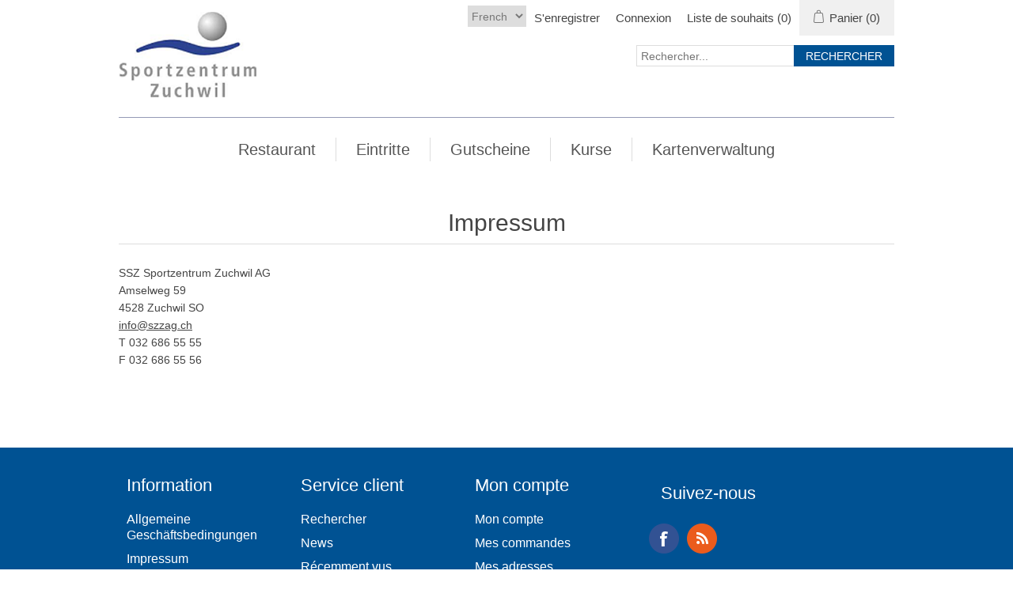

--- FILE ---
content_type: text/html; charset=utf-8
request_url: https://shop.szzag.ch/fr/impressum-17
body_size: 7000
content:
<!DOCTYPE html>
<html lang="fr"  class="html-topic-page">
<head>
    <title>Sportzentrum Zuchwil. Impressum</title>
    <meta http-equiv="Content-type" content="text/html;charset=UTF-8" />
    <meta name="description" content="" />
    <meta name="keywords" content="" />
    <meta name="generator" content="nopCommerce" />
    <meta name="viewport" content="width=device-width, initial-scale=1" />
    
    
        <style>
        @media all and (max-width: 1024px) {
.content #bookingCalendarForResource .k-scheduler-content{
overflow:auto;
}
}

 .et-sold-out div{
        text-decoration:line-through;
    }
    div.et-sold-out-text {
        text-decoration: none;
    }
        </style>
    <!-- Global site tag (gtag.js) - Google Analytics -->
                <script async src='https://www.googletagmanager.com/gtag/js?id=UA-0000000-0'></script>
                <script>
                  window.dataLayer = window.dataLayer || [];
                  function gtag(){dataLayer.push(arguments);}
                  gtag('js', new Date());

                  gtag('config', 'UA-0000000-0');
                  
                </script>

    <link href="/lib/jquery-ui/jquery-ui-1.13.2.custom/jquery-ui.min.css" rel="stylesheet" type="text/css" />
<link href="/Themes/Ntree/Content/css/styles.css" rel="stylesheet" type="text/css" />
<link href="/Themes/Ntree/Content/css/stylesntree.css" rel="stylesheet" type="text/css" />
<link href="/css/ntree/styles.css?v=1.2511.1.13847" rel="stylesheet" type="text/css" />

    
    
    
    
    <link rel="shortcut icon" href="\icons\icons_21\favicon.ico">

    

    
    <!--Powered by nopCommerce - https://www.nopCommerce.com-->
</head>
<body>
    <input name="__RequestVerificationToken" type="hidden" value="CfDJ8CJ3c7S1NI1NsAkc8UmAvEs1QsTobhybczuuXbJzOpsY_ArvTVRr4bvrLuqOQDt7bFFR7qEPZLmcRmriLa2wD2qsBfL1Fi9UZosDCRmirKbDdNnIuXetdhPUil8CGDRnJ3yNTk-4Vk1zQV2uEjqcWjI" />
    

<div class="ajax-loading-block-window" style="display: none">
</div>
<div class="throbber" style="display:none;">
    <div class="curtain"></div>
    <div class="curtain-content">
        <div class="throbber-header">Attendez s'il vous plaît</div>
        <div class="throbber-text">Votre demande est en cours de traitement</div>
        <div class="throbber-text">Ne pas actualiser la page</div>
        <div class="throbber-image"></div>
    </div>
</div>
<div id="dialog-notifications-success" title="Notification" style="display:none;">
</div>
<div id="dialog-notifications-error" title="Erreur interne! Veuillez contacter l'administrateur." style="display:none;">
</div>
<div id="dialog-notifications-warning" title="Attention" style="display:none;">
</div>
<div id="bar-notification" class="bar-notification-container" data-close="Fermer">
</div>



<!--[if lte IE 8]>
    <div style="clear:both;height:59px;text-align:center;position:relative;">
        <a href="http://www.microsoft.com/windows/internet-explorer/default.aspx" target="_blank">
            <img src="/Themes/Ntree/Content/images/ie_warning.jpg" height="42" width="820" alt="You are using an outdated browser. For a faster, safer browsing experience, upgrade for free today." />
        </a>
    </div>
<![endif]-->
<div class="master-wrapper-page">
    <div id="admin-header-links"></div>
    <div class="header" role="banner">
    
    <div class="header-upper">
        
        <div class="header-logo">
            <a href="/fr">
                <img alt="titre du logo" src="/Themes/Ntree/Content/images/logo.png">
            </a>
        </div>
        <div class="header-row-wrapper">
            <div class="header-row">
                    <div class="language-selector">
                <select id="customerlanguage" name="customerlanguage" onchange="setLocation(this.value);" aria-label="Languages selector"><option value="https://shop.szzag.ch/fr/changelanguage/2?returnUrl=%2Ffr%2Fimpressum-17">German</option>
<option value="https://shop.szzag.ch/fr/changelanguage/1?returnUrl=%2Ffr%2Fimpressum-17">English</option>
<option selected="selected" value="https://shop.szzag.ch/fr/changelanguage/3?returnUrl=%2Ffr%2Fimpressum-17">French</option>
<option value="https://shop.szzag.ch/fr/changelanguage/4?returnUrl=%2Ffr%2Fimpressum-17">Italian</option>
</select>
    </div>

                <div class="header-selectors-wrapper">
                    
                </div>
                <div class="header-links-wrapper">
                    <div id="header-links"></div>
                    <div id="flyout-cart" class="flyout-cart"></div>
                </div>
            </div>
            <div class="header-row">
                <div class="search-box store-search-box">
                    <form method="get" id="small-search-box-form" action="/fr/search">
        <input type="text" class="search-box-text" id="small-searchterms" autocomplete="off" name="q" placeholder="Rechercher..." aria-label="Search store" />
        <input type="submit" class="button-1 search-box-button" value="Rechercher" />
            

</form>
<style>
    .ui-autocomplete-category {
        font-weight: bold;
        padding: .2em .4em;
        margin: .8em 0 .2em;
        line-height: 1.5;
        padding: 10px 15px;
    }
    </style>
                </div>
            </div>
        </div>
        
    </div>
    
</div>

    <div class="header-menu">
        <ul class="top-menu">
    
<li>
    <a href="/fr/restaurant">Restaurant
    </a>
            <div class="sublist-toggle"></div>
            <ul class="sublist first-level">
<li>
    <a href="/fr/sonntags-brunch">Sonntags-Brunch
    </a>
</li>            </ul>
</li><li>
    <a href="/fr/eintritte-10">Eintritte
    </a>
            <div class="sublist-toggle"></div>
            <ul class="sublist first-level">
<li>
    <a href="/fr/hallenbad-2">Hallenbad
    </a>
</li><li>
    <a href="/fr/eintritt-f%C3%BCr-kunsteisbahn-erwachsene">Kunsteisbahn
    </a>
</li>            </ul>
</li><li>
    <a href="/fr/gutscheine-15">Gutscheine
    </a>
</li><li>
    <a href="/fr/kurse">Kurse
    </a>
            <div class="sublist-toggle"></div>
            <ul class="sublist first-level">
<li>
    <a href="/fr/schwimmkurse-4">Schwimmkurse
    </a>
</li><li>
    <a href="/fr/wasserkurse">Wasserkurse
    </a>
            <div class="sublist-toggle"></div>
            <ul class="sublist ">
<li>
    <a href="/fr/aqua-fit-2">Aqua-Fit
    </a>
</li><li>
    <a href="/fr/fit-im-alter">Fit im Alter
    </a>
            <div class="sublist-toggle"></div>
            <ul class="sublist ">
<li>
    <a href="/fr/seniorensport-2">Seniorensport
    </a>
</li><li>
    <a href="/fr/warmwassergym-60">Warmwassergym 60&#x2B;
    </a>
</li>            </ul>
</li><li>
    <a href="/fr/warmwasserkurse">Warmwasserkurse
    </a>
            <div class="sublist-toggle"></div>
            <ul class="sublist ">
<li>
    <a href="/fr/warmwasserfit-4">WarmwasserFIT
    </a>
</li><li>
    <a href="/fr/warmwasserkurse-2">Warmwassergymnastik
    </a>
</li>            </ul>
</li><li>
    <a href="/fr/wassergymnastik-2">Wassergymnastik
    </a>
</li>            </ul>
</li><li>
    <a href="/fr/videoanalyse-schwimmtechnik">Videoanalyse
    </a>
</li><li>
    <a href="/fr/kinderschwimmkurse-4">Kinderschwimmkurse
    </a>
            <div class="sublist-toggle"></div>
            <ul class="sublist ">
<li>
    <a href="/fr/kinderschwimmkurse-ab-24-november-2025">Kinderschwimmkurse ab 24. November 2025
    </a>
</li>            </ul>
</li><li>
    <a href="/fr/indoor-cycling">Indoor Cycling
    </a>
            <div class="sublist-toggle"></div>
            <ul class="sublist ">
<li>
    <a href="/fr/indoor-cycling-2">Indoor Cycling
    </a>
</li>            </ul>
</li><li>
    <a href="/fr/schwangeren-schwimmen-und-r%C3%BCckbildungsschwimmen">Schwangeren - und R&#xFC;ckbildungsschwimmen
    </a>
</li>            </ul>
</li>
                <li><a href=https://shop.szzag.ch/de/Media/history>Kartenverwaltung</a></li>
                
</ul>

    <div class="menu-toggle">Menu</div>
    <ul class="top-menu mobile" style="display : none;">
        
<li>
    <a href="/fr/restaurant">Restaurant
    </a>
            <div class="sublist-toggle"></div>
            <ul class="sublist first-level">
<li>
    <a href="/fr/sonntags-brunch">Sonntags-Brunch
    </a>
</li><li>
    <a href="/fr/time-out-2">Time Out
    </a>
</li>            </ul>
</li><li>
    <a href="/fr/eintritte-10">Eintritte
    </a>
            <div class="sublist-toggle"></div>
            <ul class="sublist first-level">
<li>
    <a href="/fr/hallenbad-2">Hallenbad
    </a>
</li><li>
    <a href="/fr/eintritt-f%C3%BCr-kunsteisbahn-erwachsene">Kunsteisbahn
    </a>
</li>            </ul>
</li><li>
    <a href="/fr/gutscheine-15">Gutscheine
    </a>
</li><li>
    <a href="/fr/kurse">Kurse
    </a>
            <div class="sublist-toggle"></div>
            <ul class="sublist first-level">
<li>
    <a href="/fr/schwimmkurse-4">Schwimmkurse
    </a>
            <div class="sublist-toggle"></div>
            <ul class="sublist ">
<li>
    <a href="/fr/erwachsenenschwimmkurse-4">Schwimmkurse Erwachsene
    </a>
            <div class="sublist-toggle"></div>
            <ul class="sublist ">
<li>
    <a href="/fr/schwimmen-lernen-3">Schwimmen lernen
    </a>
</li><li>
    <a href="/fr/crawl-anf%C3%A4nger-45-minuten">Crawl Einf&#xFC;hrung (45&#x27;)
    </a>
</li><li>
    <a href="/fr/intensivschwimmkurse-2">Crawl Basic (45&#x27;)
    </a>
</li><li>
    <a href="/fr/crawl-fortgeschrittene-k%C3%B6nner">Crawl Fortgeschrittene (45&#x27;)
    </a>
</li><li>
    <a href="/fr/crawl-fortgeschrittene-60-min">Crawl Fortgeschrittene (60&#x27;)
    </a>
</li><li>
    <a href="/fr/crawl-fortgeschrittene-60-min-inkl-eintritt">Fr&#xFC;hschwimmer (60&#x27;)
    </a>
</li>            </ul>
</li>            </ul>
</li><li>
    <a href="/fr/wasserkurse">Wasserkurse
    </a>
            <div class="sublist-toggle"></div>
            <ul class="sublist ">
<li>
    <a href="/fr/aqua-fit-2">Aqua-Fit
    </a>
</li><li>
    <a href="/fr/fit-im-alter">Fit im Alter
    </a>
            <div class="sublist-toggle"></div>
            <ul class="sublist ">
<li>
    <a href="/fr/seniorensport-2">Seniorensport
    </a>
</li><li>
    <a href="/fr/warmwassergym-60">Warmwassergym 60&#x2B;
    </a>
</li>            </ul>
</li><li>
    <a href="/fr/warmwasserkurse">Warmwasserkurse
    </a>
            <div class="sublist-toggle"></div>
            <ul class="sublist ">
<li>
    <a href="/fr/warmwasserfit-4">WarmwasserFIT
    </a>
</li><li>
    <a href="/fr/warmwasserkurse-2">Warmwassergymnastik
    </a>
</li>            </ul>
</li><li>
    <a href="/fr/wassergymnastik-2">Wassergymnastik
    </a>
</li>            </ul>
</li><li>
    <a href="/fr/videoanalyse-schwimmtechnik">Videoanalyse
    </a>
</li><li>
    <a href="/fr/kinderschwimmkurse-4">Kinderschwimmkurse
    </a>
            <div class="sublist-toggle"></div>
            <ul class="sublist ">
<li>
    <a href="/fr/kinderschwimmkurse-ab-24-november-2025">Kinderschwimmkurse ab 24. November 2025
    </a>
</li>            </ul>
</li><li>
    <a href="/fr/indoor-cycling">Indoor Cycling
    </a>
            <div class="sublist-toggle"></div>
            <ul class="sublist ">
<li>
    <a href="/fr/indoor-cycling-2">Indoor Cycling
    </a>
</li>            </ul>
</li><li>
    <a href="/fr/schwangeren-schwimmen-und-r%C3%BCckbildungsschwimmen">Schwangeren - und R&#xFC;ckbildungsschwimmen
    </a>
</li>            </ul>
</li>
                    <li><a href=https://shop.szzag.ch/de/Media/history>Kartenverwaltung</a></li>
                        
    </ul>
    




    </div>
    <div class="master-wrapper-content">
        

        <div class="master-column-wrapper">
            <div class="center-1">
    
    <div class="page topic-page" id="ph-topic">
    <div class="page-title" id="ph-title">
        <h1>Impressum</h1>
    </div>
    <div class="page-body">
        
        <p>SSZ Sportzentrum Zuchwil AG<br />Amselweg 59<br />4528 Zuchwil SO<br /><a href="mailto:info@szzag.ch">info@szzag.ch</a><br />T 032 686 55 55<br />F 032 686 55 56</p>
        
    </div>
</div>
    
</div>

        </div>
        
    </div>
    

<div class="footer">
    <div class="footer-upper">
        <div class="footer-block information">
            <div class="title">
                <strong>Information</strong>
            </div>
            <ul class="list">
                    <li><a href="/fr/allgemeine-gesch%C3%A4ftsbedingungen-13">Allgemeine Gesch&#xE4;ftsbedingungen</a></li>
                    <li><a href="/fr/impressum-17">Impressum</a></li>
                    <li><a href="/fr/contactus">Contactez-nous</a></li>
            </ul>
        </div>
        <div class="footer-block customer-service">
            <div class="title">
                <strong>Service client</strong>
            </div>
            <ul class="list">
                    <li><a href="/fr/search">Rechercher</a> </li>
                    <li><a href="/fr/news">News</a></li>
                    <li><a href="/fr/recentlyviewedproducts">Récemment vus</a></li>
                    <li><a href="/fr/newproducts">Nouveautés</a></li>
            </ul>
        </div>
        <div class="footer-block my-account">
            <div class="title">
                <strong>Mon compte</strong>
            </div>
            <ul class="list">
                    <li><a href="/fr/customer/info">Mon compte</a></li>
                    <li><a href="/fr/order/history">Mes commandes</a></li>
                    <li><a href="/fr/customer/addresses">Mes adresses</a></li>
                    <li><a href="/fr/cart">Panier</a></li>
                    <li><a href="/fr/wishlist">Liste de souhaits</a></li>
            </ul>
        </div>
        <div class="footer-block follow-us">
            <div class="social">
                <div class="title">
                    <strong>Suivez-nous</strong>
                </div>
                <ul class="networks">
        <li class="facebook"><a href="https://www.facebook.com/pages/Sportzentrum-Zuchwil/254620767909788" target="_blank" rel="noopener noreferrer">Facebook</a></li>
        <li class="rss"><a href="/fr/news/rss/3">RSS</a></li>
</ul>
            </div>
            <div class="newsletter">
    <div class="title">
        <strong>Newsletter</strong>
    </div>
    <div class="newsletter-subscribe" id="newsletter-subscribe-block">
        <div class="newsletter-email">
            <input id="newsletter-email" class="newsletter-subscribe-text" placeholder="Entrez votre email ici ..." aria-label="Inscrivez-vous à notre newsletter" type="email" name="NewsletterEmail" value="" />
            <input type="button" value="S'abonner" id="newsletter-subscribe-button" class="button-1 newsletter-subscribe-button"/>
        </div>
        <div class="newsletter-validation">
            <span id="subscribe-loading-progress" style="display: none;" class="please-wait">Patientez...</span>
            <span class="field-validation-valid" data-valmsg-for="NewsletterEmail" data-valmsg-replace="true"></span>
        </div>
    </div>
    <div class="newsletter-result" id="newsletter-result-block"></div>
    
</div>
        </div>
    </div>
    <div class="footer-lower">
        <div class="footer-info">
            <span class="footer-disclaimer">Copyright © 2026 Sportzentrum Zuchwil. Tous droits réservés.</span>
        </div>
            <div class="footer-powered-by">
                Powered by <a href="http://www.n-tree.com/">n-tree</a>
            </div>
        
    </div>
    
</div>




</div>




    
    <script src="/lib/jquery/jquery-3.7.0.min.js"></script>
<script src="/lib/jquery-validate/jquery.validate-v1.19.5/jquery.validate.min.js"></script>
<script src="/lib/jquery-validate/jquery.validate.unobtrusive-v4.0.0/jquery.validate.unobtrusive.min.js"></script>
<script src="/lib/jquery-ui/jquery-ui-1.13.2.custom/jquery-ui.min.js"></script>
<script src="/lib/jquery-migrate/jquery-migrate-3.1.0.min.js"></script>
<script src="/js/public.common.js?v=1.2511.1.13847"></script>
<script src="/js/public.ajaxcart.js?v=1.2511.1.13847"></script>
<script src="/js/public.countryselect.js"></script>
<script src="/js/ntree/public.concurentusers.shopping.js?v=1.2511.1.13847"></script>
<script src="/js/ntree/public.zipcodeautocomplete.js?v=1.2511.1.13847"></script>
<script src="/js/ntree/public.booking.js?v=1.2511.1.13847"></script>
<script src="/js/ntree/public.common.ntree.js?v=1.2511.1.13847"></script>

    <script>
                $("#small-search-box-form").on("submit", function(event) {
                    if ($("#small-searchterms").val() == "") {
                        alert('Entrez les mots cl\u00E9s \u00E0 rechercher');
                        $("#small-searchterms").focus();
                        event.preventDefault();
                    }
                });
            </script>
<script>

                const searchAutoComplete = {
                    renderItem(item) {
                        return "<a><span>" + item.Label + "</span></a>";
                    }
                };

                $(document).ready(function () {

                    $.widget("custom.groupcomplete", $.ui.autocomplete, {
                        _create: function () {
                            this._super();
                            this.widget().menu("option", "items", "> :not(.ui-autocomplete-category)");
                        },
                        _renderMenu: function (ul, items) {
                            let that = this;
                            $.each(items, function (index, groupItem) {
                                if (groupItem.Items && groupItem.Items.length > 0) {
                                    let li;
                                    let groupName = htmlEncode(groupItem.Name);
                                    ul.append(`<li class='ui-autocomplete-category'>${groupName}</li>`);

                                    $.each(groupItem.Items, function (index, item) {
                                        li = that._renderItemData(ul, item);
                                        li.attr("aria-label", `${groupName} : ${item.Label}`);
                                    });

                                    showLinkToResultSearch = groupItem.ShowLinkToResultSearch
                                }
                            });
                        },
                        _renderItem: function(ul, item) {
                            return $("<li></li>")
                                .data("item.autocomplete", item)
                                .append(searchAutoComplete.renderItem(item))
                                .appendTo(ul);
                        }
                    });


                    var showLinkToResultSearch;
                    var searchText;
                    $('#small-searchterms').groupcomplete({
                        delay: 500,
                        minLength: 3,
                        source: '/fr/searchtermautocomplete',
                        appendTo: '.search-box',
                        select: function (event, ui) {
                            $("#small-searchterms").val(ui.item.Label);
                            setLocation(ui.item.Url);
                            return false;
                        },
                        //append link to the end of list
                        open: function (event, ui) {
                            //display link to search page
                            if (showLinkToResultSearch) {
                                searchText = document.getElementById("small-searchterms").value;
                                $(".ui-autocomplete").append("<li class=\"ui-menu-item\" role=\"presentation\"><a href=\"/fr/search?q=" + searchText + "\">View all results...</a></li>");
                            }
                        }
                    });
                });
</script>
<script type="text/javascript">
        $(document).ready(function () {
            $('.menu-toggle').click(function () {
                $(this).siblings('.top-menu.mobile').slideToggle('slow');
            });
            $('.top-menu.mobile .sublist-toggle').click(function () {
                $(this).siblings('.sublist').slideToggle('slow');
            });
        });
    </script>
<script>
        function newsletter_subscribe(subscribe) {
            var subscribeProgress = $("#subscribe-loading-progress");
            subscribeProgress.show();
            var postData = {
                subscribe: subscribe,
                email: $("#newsletter-email").val()
            };
            $.ajax({
                cache: false,
                type: "POST",
                url: "/fr/subscribenewsletter",
                data: postData,
                success: function (data, textStatus, jqXHR) {
                    $("#newsletter-result-block").html(data.Result);
                    if (data.Success) {
                        $('#newsletter-subscribe-block').hide();
                        $('#newsletter-result-block').show();
                    } else {
                        $('#newsletter-result-block').fadeIn("slow").delay(2000).fadeOut("slow");
                    }
                },
                error: function (jqXHR, textStatus, errorThrown) {
                    alert('Failed to subscribe.');
                },
                complete: function (jqXHR, textStatus) {
                    subscribeProgress.hide();
                }
            });
        }

        $(document).ready(function () {
            $('#newsletter-subscribe-button').on('click', function () {
newsletter_subscribe('true');            });
            $("#newsletter-email").on("keydown", function (event) {
                if (event.keyCode == 13) {
                    $("#newsletter-subscribe-button").trigger("click");
                    return false;
                }
            });
        });
    </script>
<script>
    $(document).ready(function () {
        $('.footer-block .title').on('click', function () {
            var e = window, a = 'inner';
            if (!('innerWidth' in window)) {
                a = 'client';
                e = document.documentElement || document.body;
            }
            var result = { width: e[a + 'Width'], height: e[a + 'Height'] };
            if (result.width < 769) {
                $(this).siblings('.list').slideToggle('slow');
            }
        });
    });
</script>
<script>
    $(document).ready(function () {
        $('.block .title').on('click', function () {
            var e = window, a = 'inner';
            if (!('innerWidth' in window)) {
                a = 'client';
                e = document.documentElement || document.body;
            }
            var result = { width: e[a + 'Width'], height: e[a + 'Height'] };
            if (result.width < 1001) {
                $(this).siblings('.listbox').slideToggle('slow');
            }
        });
    });
</script>
<script type="text/javascript">
    $(document).ready(function () {
        // note: old code, don't delete
        //var reservationExistUrl = 'Url.Action("ShoppingCartClear", "ShoppingCart")',
        //    smallCartUrl = 'Url.Action("UpdateFlyoutShoppingCart", "ShoppingCart")';
        //bookingService.checkReservationTime(reservationExistUrl, smallCartUrl, null, null, true, true);
        //var afkTimer = setTimeout(function iteration() {
        //    bookingService.customerAfkCount++;
        //    afkTimer = setTimeout(iteration, 1000);
        //}, 1000);
        //$(document).on("click", function () {
        //    bookingService.customerAfkCount = 0;
        //});

        customerCanBuyDialog.init({
            urls: {
                getDialog: '/Customer/GetCustomerCanByDialog'
            }
        });
    });

    common.getCurrentCustomer('/Customer/CurrentCustomer')
    var _customerId = '',
        _customerGuid = '',
        _languageId = '3',
        _storeId = '21';
</script>
<script>
    var localized_data = {
        AjaxCartFailure: decodeHtml("Failed to add the product. Please refresh the page and try one more time.")
    };
    AjaxCart.init(false, '.header-links .cart-qty', '.header-links .wishlist-qty', '#flyout-cart', localized_data);
    AjaxCart.updateFlyoutShoppingCart('/ShoppingCart/UpdateFlyoutShoppingCart');

    common.init({
        adminHeaderLinksSelector: "#admin-header-links",
        headerLinksSelector: "#header-links"
    });
    common.adminHeaderLinks('/Common/AdminHeaderLinks')
    common.headerLinks('/Common/HeaderLinks')
    common.euCookieLaw('/Common/EuCookieLaw')
</script>

</body>
</html>

--- FILE ---
content_type: text/css
request_url: https://shop.szzag.ch/Themes/Ntree/Content/css/stylesntree.css
body_size: 3784
content:
@import 'https://fonts.googleapis.com/css?family=Open+Sans'; 

/******* fonts **********/

body,
button,
input,
textarea, 
.ui-dialog,
.ui-autocomplete,
.ui-datepicker ,
.ui-tabs,
.profile-info-box,
.latest-posts {
	font-size: 14px;
	font-family: 'FFDINWebPro', Arial, Helvetica, sans-serif;
    color: #444;
}

/************* General ******************/

a:hover {
	color: #005293;
}
.admin-header-links a.administration {
	color: #FFF;
}
.admin-header-links a.administration:hover  {
	color: #005293;
}
.breadcrumb li a {
	color: #005293;
}
.breadcrumb li a:hover {
	color: #777;
}


/***** header *****/
.header-logo a img {
	padding-top: 8px;
}
.header-selectors-wrapper,
.header-upper {
	border: none;
}
.header-menu {
	border: none;
	/*width: 93%;*/
	max-width: none;
}
.header-menu > ul > li > a:hover {
	color: #005293;
}
.header-links li {
	margin: 0 10px;
}
.header-links a:hover {
	color: #005293;
}
.header-links span, .header-links a {
	font-size: 15px;
}
.header-menu > ul > li > a{
	font-size: 20px;
}
#topcartlink {
	background-color: #F0F0F0;
}
.mini-shopping-cart {
	font-size: 15px;
}



/******* products *******/
.item-box .product-title{
	color: #005293;
}
.item-box .product-title a:hover {
	color: #777;
}
.item-box .actual-price {
    margin: 0 5px 0 0;
    font-size: 16px;
    color: #444;
}
.overview .value a, 
.variant-overview .value a {
	color: #444;
}
.overview .value a:hover, 
.variant-overview .value a:hover {
	text-decoration: none;
	color: #005293;
}
.pager li span {
	background-color: #005293;
}
.pager li span:hover {
	background-color: #777;
}
.cart-total .order-total {
	color: #005293;
}
.terms-of-service a {
	color: #005293;
}
.terms-of-service a:hover {
	font-weight: bold;
}
.post-title:hover,
.news-title:hover {
	color: #777;
}
.news-list-homepage .view-all a {
	color: #444;
}
.news-list-homepage .view-all a:hover {
	color: #777;
}
.cart a,
.data-table a,
.forum-table a {
	font-weight: normal;
	color: #005293;
}
.cart a:hover, 
.data-table a:hover, 
.forum-table a:hover {
	color: #777;
}
.cart .product a:hover,
.data-table .product a:hover,
.data-table .info a:hover {
	color: #005293;
}
.cart-footer .total-info{
	border-bottom: 1px solid #B6AE95;
}
input[type="text"],
input[type="password"],
textarea, select {
	padding: 0 0 0 5px;
}
.write-review .button-1 {
	background-color: #005293;
}
.write-review .button-1:hover {
	background-color: #777;
}
.product-reviews-page h1 a {
	color: #005293;
}
.product-reviews-page h1 a:hover {
	color: #777;
}
/**********checkout **************/
.login-page .new-wrapper .text {
	background-color: #EFEFEF;
}
.form-fields {
	background-color: #EFEFEF;
}
.personal-message-note {
	padding-left: 15px;
	padding-right: 15px;
	padding-top: 0px;
	padding-bottom: 10px;
}
.personal-message-note label {
	display: block;
	width: 100%;
	color: #000;
	text-align: center;
	white-space: pre-wrap;
}
.order-completed .details a {
	color: #005293;	
	font-weight: bold;
}
.order-details-page .order-overview .order-total strong {
	color: #005293;
}
.order-details-page .repost .button-2 {
	background-color: #005293;
}
.order-details-page .repost .button-2:hover {
	background-color: #777;
}
.order-details-page .actions input:first-child {
	background-color: #005293;
}
.order-details-page .actions input:first-child:hover {
	background-color: #777;
}
.order-details-page .total-info {
	background-color: #F0F0F0;
}
.order-review-data > div, .order-details-area > div, .shipment-details-area > div {
	background-color: #F0F0F0;
}
.order-details-page .page-title a {
	background-color: #005293;
}
.order-details-page .page-title a:hover {
	background-color: #777;
}
/********** payment status ***********/
.statusNotDownloadable { 
    min-width: 50px; 
    border: none; 
    padding: 5px 20px;
    color: #000;
    vertical-align: central;
	background-color: #F24A02; 
	display: block;
} 
.statusDownloadable { 
    min-width: 50px; 
    border: none; 
    padding: 5px 20px;
    color: #000;
    vertical-align: central;
	background-color: #7BBA7B; 
	display: block;
} 
.statusIsNotPaid { 
    min-width: 50px; 
    border: none; 
    padding: 5px 20px;
    color: #000;
    vertical-align: central;
	/*background-color: #F24A02;*/ 
	display: block;
} 
.statusIsPaid { 
    min-width: 50px; 
    border: none; 
    padding: 5px 20px;
    color: #000;
    vertical-align: central;
	background-color: #7BBA7B;  
	display: block;
} 



/***** footer *****/
.footer {
	background-color: #005293;
}
.footer-block {
	font-size: 16px;
	color: #fff;
}
.footer-block .title {
	background-color: #005293;
	font-size: 22px;
	color: #fff;
}
.footer-block .list a:hover {
	color: #777;
}
.footer-upper {
	border-bottom: 1px solid #B6AE95;
}
.follow-us .social ul {
	border-bottom: 1px solid #B6AE95;
}
.follow-us .social .title {
	color: #FFF;
}
.follow-us .newsletter .title {
	color: #FFF;
}
.footer-powered-by a {
	color: #fff;
}
.footer-powered-by a:hover {
	text-decoration: none;
	color: #777;
}
.cart-footer .totals {
	background-color: #F0F0F0;
}

.footer-powered-by {
    float: left;
    margin: 0;
    line-height: 32px;
    color: white;
}
.footer-info {
    float: right;
    line-height: 32px;
    color: #FFFFFF;
}

/***** buttons *****/
.search-box .search-box-button, .result-success {
	background-color: #005293;
}
.search-box .search-box-button:hover {
	background-color: #777;
}
.blog-posts .buttons .read-more, .news-items .buttons .read-more {
	background-color: #005293;
}
.blog-posts .buttons .read-more, .news-items .buttons .read-more:hover {
	background-color: #777;
}
.newsletter-subscribe-button {
	background-color: #005293;
}
.newsletter-subscribe-button:hover {
	background-color: #777;
}
.menu-toggle {
	background-color: #005293;
}
.search-input .button-1 {
	background-color: #005293;
}
.search-input .button-1:hover {
	background-color: #777;
}
.registration-page .button-1, 
.registration-result-page .button-1, 
.login-page .button-1, 
.password-recovery-page .button-1, 
.account-page .button-1, 
.return-request-page .button-1 {
	background-color: #005293;
}
.registration-page .button-1:hover,
.registration-result-page .button-1:hover,
.login-page .button-1:hover,
.password-recovery-page .button-1:hover,
.account-page .button-1:hover,
.return-request-page .button-1:hover {
	background-color: #777;
}
.item-box .product-box-add-to-cart-button {
	width: 85%;
	background-color: #005293;
}
.item-box .product-box-add-to-cart-button:hover {
	background-color: #777;
}
.item-box .add-to-compare-list-button, 
.item-box .add-to-wishlist-button{
	width: 13%;
	background-color: #EAEAEA;
}
.item-box .add-to-compare-list-button:hover,
.item-box .add-to-wishlist-button:hover {
	background-color: #CCC;
}
.overview .button-2, 
.variant-overview .button-2{
	background-color: #EAEAEA;
}
.overview .button-2:hover, 
.variant-overview .button-2:hover{
	background-color: #CCC;
}
.overview .add-to-cart-button, 
.variant-overview .add-to-cart-button {
	background-color: #005293;
}
.overview .add-to-cart-button:hover,
.variant-overview .add-to-cart-button:hover {
	background-color: #777;
}
.contact-page .button-1, 
.email-a-friend-page .button-1, 
.apply-vendor-page .button-1 {
	background-color: #005293;
}
.contact-page .button-1:hover, 
.email-a-friend-page .button-1:hover, 
.apply-vendor-page .button-1:hover {
	background-color: #777;
}
.shopping-cart-page .common-buttons input:first-child {
	background-color: #005293;
}
.shopping-cart-page .common-buttons input:first-child:hover {
	background-color: #777;
}
.cart-footer .checkout-button {
	background-color: #005293;
}
.cart-footer .checkout-button:hover {
	background-color: #777;
}
.new-comment .button-1 {
	background-color: #005293;
}
.new-comment .button-1:hover {
	background-color: #777;
}
.compare-products-page .clear-list {
	background-color: #005293;
}
.compare-products-page .clear-list:hover {
	background-color: #777;
}
/* peronalization text button*/
input.personalization-button, 
button.personalization-button {
    font-size: 15px;
    min-width: 150px;
    margin: 5px;
    border: none;
    background-color: #005293;
    padding: 10px 20px;
    color: #FFF;
}
input.personalization-button:hover, 
button.personalization-button:hover {
    background-color: #777;
}
/* peronalization text button*/
input.personalization-button-back, 
button.personalization-button-back {
    font-size: 15px;
    min-width: 150px;
    margin: 5px;
    border: none;
    background-color: #aaa;
    padding: 10px 20px;
    color: #FFF;
}
input.personalization-button-back:hover, 
button.personalization-button-back:hover {
    background-color: #777;
}
/*** checkout ***/
.checkout-page .button-1 {
	background-color: #005293;
}
.checkout-page .button-1:hover {
	background-color: #777;
}
.opc .allow .step-title{
	background-color: #005293;
}
.opc .allow .step-title .number {
	background-color: #F0F0F0;
	color: black;
}
/*Disable product selector*/
.product-selectors {
    display: none;
}
/*Disable product filters*/
.product-filters {
    display: none;
}
.block .list a:hover {
	color: #005293;
}




/**Reservation & Booking*/
.course-details-button, .course-booking-button, .download-button {
    background-color: #005293;
}

a.course-details-button, a.button-1:hover {
    color: #fff;
    text-decoration: none;
}

.block-group {
    margin-bottom: 15px;
}
.course-side-list {
    margin: 10px 0;
}
.course-side-list li {
    margin-bottom: 5px;
}
.course-list {
    margin-bottom: 15px;
}
.course-list .button-1, .course-buttons .button-1, .booking-buttons .button-1 {
    min-width: 140px;
    border: none;
    padding: 10px 30px;
    text-align: center;
    font-size: 15px;
    color: #fff;
    text-transform: uppercase;
}
a.course-details-button:hover {
    color: #fff;
}
.participant-info .title {
    text-align: left;
}
.participant-info strong {
    vertical-align: bottom;
}
.participant-info-row {
    margin-bottom: 10px;
}
.download-button {
    float: right;
}

.ui-datepicker {
	width: 280px;
	box-shadow: 0 0 3px rgba(0, 0, 0, 0.15);
	background-color: #fff;
	text-align: center;
	/*override jQuery UI styles, do not delete doubled properties*/
	border: none;
	border-radius: 0;
	padding: 0;
	font: normal 14px Arial, Helvetica, sans-serif;
	color: #777;
}

.ui-datepicker-header {
	position: relative;
	height: 32px;
	background-color: #005293;
	color: #fff;
	/*override jQuery UI styles, do not delete doubled properties*/
	border: none;
	border-radius: 0;
	background-image: none;
	padding: 0 !important;
	font-weight: normal;
}

.ui-datepicker-calendar .ui-state-active {
	outline: 2px solid #005293;
	font-weight: bold;
	color: #005293;
	/*override jQuery UI styles, do not delete doubled properties*/
	color: #005293 !important;
}
.color-squares .selected-value .color-container {
	background-color: #005293;
}
/************** Smartphone vertical *******************/
@media all and (max-width: 480px) {

.search-box {
	margin-bottom: 15px;
}

} /*** End media max 480 ***/



/************** Smartphone Landscape *******************/
@media all and (min-width: 481px) {

.header-logo {
	display: block;
}
.header-row {
	display: block;
}
.header-selectors-wrapper {
  border: none;
  padding: 0;
}
.language-selector select {
	height: 27px;
	padding: 0;
	margin-top: 2px;
}
.search-box {
	height: 45px;
}
.search-box input.search-box-text {
	width: 200px;
	height: 27px;
}
.search-box .search-box-button {
	height: 27px;
}
} /*** End media min 481 ***/





/************** small Tablets *******************/
@media all and (min-width: 769px) {

.footer-block .title {
	background: none;
}
.follow-us .social .title{
	background-color: #005293;
	padding: 10px 15px;
	color: #FFF;
}
.follow-us .newsletter .title{
	background-color: #005293;
	padding: 10px 15px;
	color: #FFF;
}

}

/************** Tablets *******************/
@media all and (min-width: 1001px) {

.header-upper {
	border-bottom: 1px solid #959AB6;
}
.header-logo {
	float: left;
}
.header-logo a img {
	padding-right: 20px;
}
.header-row {
	float: right;
	display: block;
	margin-bottom: 5px;
}
.language-selector {
	float: left;
	padding-top: 5px;
	margin-left: 20px;
}
.language-selector select {
	height: 27px;
}
.search-box {
	height: 45px;
}
.search-box input.search-box-text {
	width: 200px;
	height: 27px;
}
.search-box .search-box-button {
	height: 27px;
}
.mini-shopping-cart .name a {
	color: #005293;
	font-weight: bold;
}
.mini-shopping-cart .name a:hover {
	color: #777;
}
.mini-shopping-cart input[type="button"] {
	background-color: #005293;
}
.mini-shopping-cart input[type="button"]:hover {
	background-color: #777;
}
/* Show 4 products on one line (just for onepage layout) */
.item-box {
	width: 23.33333%;
	margin: 0 0.5% 50px;
}
.item-box:nth-child(2n+1) {
  clear: none;
}
.item-box:nth-child(3n+1) {
  clear: none;
}
.item-box:nth-child(4n+1) {
  clear: both;
}
.button-3 { 
display: inline-block;
margin: 10px 0;
border: none; 
padding: 10px 15px;
font-size: 12px;
color: #fff;
text-transform: uppercase; 
}
.button-3:hover{
	background-color: #777;
}

.button-3 {
    background-color:  #005293;
}
} /*** End media min 1001 ***/



/************ Mobile Checkout *************/

 .qrcode {
        max-width: 100%;
        padding: 20px;
}

.mobilecheckout-page .qty-input {
    height: 40px;
	vertical-align: middle;
}

.mobilecheckout-page  .decrement-button {
    display: inline-block;
    border: none;
    background-color: #005293;
    padding: 10px;
    text-align: center;
    min-width: 50px;
    width: 50px;
    vertical-align: middle;
    background-image: url('../images/minus.png');
    background-repeat: no-repeat;
    background-position: center;
}

.mobilecheckout-page .increment-button {
    display: inline-block;
    border: none;
    background-color: #005293;
    padding: 10px;
    text-align: center;
    min-width: 50px;
    width: 50px;
    vertical-align: middle;
    background-image: url('../images/plus.png');
    background-repeat: no-repeat;
    background-position: center;
}

@media all and (min-width: 1001px) {
   th.quantity-title {
       display: none;
   }
   td.unit-amount {
       display: none;
   }
   td.quantity {
       min-width: 222px;
   }
}

/*** end mobile checkout ***/

/*Template selection*/

.template-selection label {
    width:auto;
    text-align: left;
}

.template-selection-box {
    width: auto;
    position: relative;
    text-align:center;
    display: inline-block;

}

.template-selection {
    min-width: 200px;
    border:solid 2px #AAA;
    border-radius: 15px;
    margin: 0px 20px 0px 0px;
    padding: 15px;
    position: relative;
    text-align:left;
    display: inline-block;
}
.template-selection-image {
    margin: 10px;
}
/*end Template selection*/

/* Cardrenewal-Management*/
/* peronalization text button*/
input.cardmanagement-button,
button.cardmanagement-button,
a.cardmanagement-button,
div.cardmanagement-button {
	display: inline-block;
	font-size: 15px;
	margin: 5px;
	border: none;
	background-color: #005293;
	padding: 10px 20px;
	color: #FFF;
	vertical-align: bottom;
}
	input.cardmanagement-button:first-child,
	button.cardmanagement-button:first-child,
	a.cardmanagement-button:first-child,
	div.cardmanagement-button:first-child {
		/*margin-left:0;*/
	}
	input.cardmanagement-button:hover,
	button.cardmanagement-button:hover,
	a.cardmanagement-button:hover,
	div.cardmanagement-button:hover{
		background-color: #777;
	}
.qq-upload-button {
	background-color: #005293!important;
}
.block .list .active > a {
	color: #005293;
}
.eu-cookie-bar-notification button {
	background-color: #005293;
}
	.eu-cookie-bar-notification button:hover {
		background-color: #005293;
	}
.eu-cookie-bar-notification a {
	color: #005293;
}
